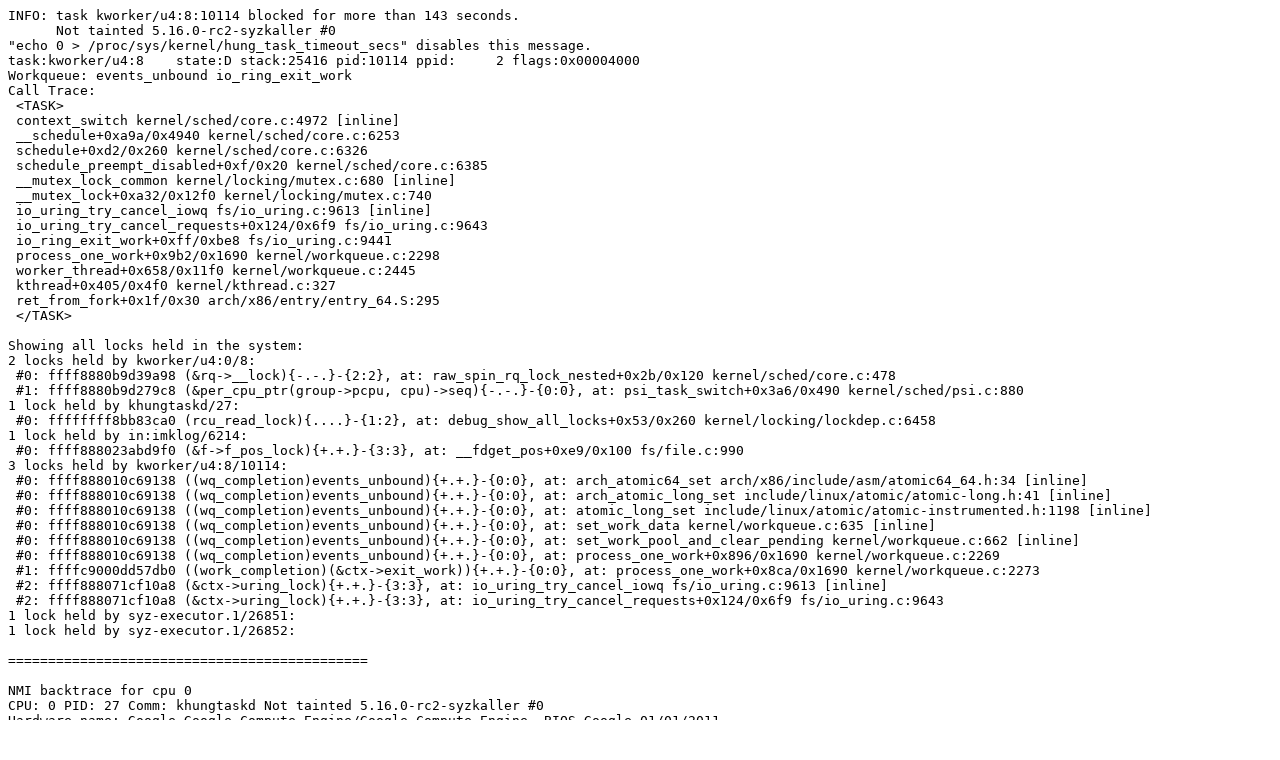

--- FILE ---
content_type: text/plain; charset=utf-8
request_url: https://syzkaller.appspot.com/text?tag=CrashReport&x=10a47adeb00000
body_size: 2075
content:
INFO: task kworker/u4:8:10114 blocked for more than 143 seconds.
      Not tainted 5.16.0-rc2-syzkaller #0
"echo 0 > /proc/sys/kernel/hung_task_timeout_secs" disables this message.
task:kworker/u4:8    state:D stack:25416 pid:10114 ppid:     2 flags:0x00004000
Workqueue: events_unbound io_ring_exit_work
Call Trace:
 <TASK>
 context_switch kernel/sched/core.c:4972 [inline]
 __schedule+0xa9a/0x4940 kernel/sched/core.c:6253
 schedule+0xd2/0x260 kernel/sched/core.c:6326
 schedule_preempt_disabled+0xf/0x20 kernel/sched/core.c:6385
 __mutex_lock_common kernel/locking/mutex.c:680 [inline]
 __mutex_lock+0xa32/0x12f0 kernel/locking/mutex.c:740
 io_uring_try_cancel_iowq fs/io_uring.c:9613 [inline]
 io_uring_try_cancel_requests+0x124/0x6f9 fs/io_uring.c:9643
 io_ring_exit_work+0xff/0xbe8 fs/io_uring.c:9441
 process_one_work+0x9b2/0x1690 kernel/workqueue.c:2298
 worker_thread+0x658/0x11f0 kernel/workqueue.c:2445
 kthread+0x405/0x4f0 kernel/kthread.c:327
 ret_from_fork+0x1f/0x30 arch/x86/entry/entry_64.S:295
 </TASK>

Showing all locks held in the system:
2 locks held by kworker/u4:0/8:
 #0: ffff8880b9d39a98 (&rq->__lock){-.-.}-{2:2}, at: raw_spin_rq_lock_nested+0x2b/0x120 kernel/sched/core.c:478
 #1: ffff8880b9d279c8 (&per_cpu_ptr(group->pcpu, cpu)->seq){-.-.}-{0:0}, at: psi_task_switch+0x3a6/0x490 kernel/sched/psi.c:880
1 lock held by khungtaskd/27:
 #0: ffffffff8bb83ca0 (rcu_read_lock){....}-{1:2}, at: debug_show_all_locks+0x53/0x260 kernel/locking/lockdep.c:6458
1 lock held by in:imklog/6214:
 #0: ffff888023abd9f0 (&f->f_pos_lock){+.+.}-{3:3}, at: __fdget_pos+0xe9/0x100 fs/file.c:990
3 locks held by kworker/u4:8/10114:
 #0: ffff888010c69138 ((wq_completion)events_unbound){+.+.}-{0:0}, at: arch_atomic64_set arch/x86/include/asm/atomic64_64.h:34 [inline]
 #0: ffff888010c69138 ((wq_completion)events_unbound){+.+.}-{0:0}, at: arch_atomic_long_set include/linux/atomic/atomic-long.h:41 [inline]
 #0: ffff888010c69138 ((wq_completion)events_unbound){+.+.}-{0:0}, at: atomic_long_set include/linux/atomic/atomic-instrumented.h:1198 [inline]
 #0: ffff888010c69138 ((wq_completion)events_unbound){+.+.}-{0:0}, at: set_work_data kernel/workqueue.c:635 [inline]
 #0: ffff888010c69138 ((wq_completion)events_unbound){+.+.}-{0:0}, at: set_work_pool_and_clear_pending kernel/workqueue.c:662 [inline]
 #0: ffff888010c69138 ((wq_completion)events_unbound){+.+.}-{0:0}, at: process_one_work+0x896/0x1690 kernel/workqueue.c:2269
 #1: ffffc9000dd57db0 ((work_completion)(&ctx->exit_work)){+.+.}-{0:0}, at: process_one_work+0x8ca/0x1690 kernel/workqueue.c:2273
 #2: ffff888071cf10a8 (&ctx->uring_lock){+.+.}-{3:3}, at: io_uring_try_cancel_iowq fs/io_uring.c:9613 [inline]
 #2: ffff888071cf10a8 (&ctx->uring_lock){+.+.}-{3:3}, at: io_uring_try_cancel_requests+0x124/0x6f9 fs/io_uring.c:9643
1 lock held by syz-executor.1/26851:
1 lock held by syz-executor.1/26852:

=============================================

NMI backtrace for cpu 0
CPU: 0 PID: 27 Comm: khungtaskd Not tainted 5.16.0-rc2-syzkaller #0
Hardware name: Google Google Compute Engine/Google Compute Engine, BIOS Google 01/01/2011
Call Trace:
 <TASK>
 __dump_stack lib/dump_stack.c:88 [inline]
 dump_stack_lvl+0xcd/0x134 lib/dump_stack.c:106
 nmi_cpu_backtrace.cold+0x47/0x144 lib/nmi_backtrace.c:111
 nmi_trigger_cpumask_backtrace+0x1b3/0x230 lib/nmi_backtrace.c:62
 trigger_all_cpu_backtrace include/linux/nmi.h:146 [inline]
 check_hung_uninterruptible_tasks kernel/hung_task.c:210 [inline]
 watchdog+0xc1d/0xf50 kernel/hung_task.c:295
 kthread+0x405/0x4f0 kernel/kthread.c:327
 ret_from_fork+0x1f/0x30 arch/x86/entry/entry_64.S:295
 </TASK>
Sending NMI from CPU 0 to CPUs 1:
NMI backtrace for cpu 1
CPU: 1 PID: 8 Comm: kworker/u4:0 Not tainted 5.16.0-rc2-syzkaller #0
Hardware name: Google Google Compute Engine/Google Compute Engine, BIOS Google 01/01/2011
Workqueue: events_unbound toggle_allocation_gate
RIP: 0010:__text_poke+0x26b/0x8c0 arch/x86/kernel/alternative.c:1012
Code: 00 48 89 ea 49 09 c0 48 b8 00 00 00 00 00 fc ff df 48 c1 ea 03 80 3c 02 00 0f 85 af 05 00 00 49 81 fe 00 10 00 00 4c 89 45 00 <0f> 86 58 01 00 00 48 ba 00 00 00 00 00 16 00 00 48 03 54 24 28 48
RSP: 0018:ffffc90000cd7a00 EFLAGS: 00000087
RAX: dffffc0000000000 RBX: 0000000000000001 RCX: ffffffffffffffff
RDX: 1ffff110280df2ab RSI: ffffffff812a962c RDI: 0000000000000003
RBP: ffff8881406f9558 R08: 8000000001bdf063 R09: 0000000000000003
R10: ffffffff8d911f10 R11: 000000000000003f R12: ffffffff81bdfb05
R13: 0000000000000001 R14: 0000000000000b06 R15: 8000000000000063
FS:  0000000000000000(0000) GS:ffff8880b9d00000(0000) knlGS:0000000000000000
CS:  0010 DS: 0000 ES: 0000 CR0: 0000000080050033
CR2: 00007f16f04de000 CR3: 000000000b88e000 CR4: 0000000000350ee0
Call Trace:
 <TASK>
 text_poke_bp_batch+0x3d7/0x560 arch/x86/kernel/alternative.c:1361
 text_poke_flush arch/x86/kernel/alternative.c:1451 [inline]
 text_poke_flush arch/x86/kernel/alternative.c:1448 [inline]
 text_poke_finish+0x16/0x30 arch/x86/kernel/alternative.c:1458
 arch_jump_label_transform_apply+0x13/0x20 arch/x86/kernel/jump_label.c:146
 jump_label_update+0x1d5/0x430 kernel/jump_label.c:830
 static_key_enable_cpuslocked+0x1b1/0x260 kernel/jump_label.c:177
 static_key_enable+0x16/0x20 kernel/jump_label.c:190
 toggle_allocation_gate mm/kfence/core.c:732 [inline]
 toggle_allocation_gate+0x100/0x390 mm/kfence/core.c:724
 process_one_work+0x9b2/0x1690 kernel/workqueue.c:2298
 worker_thread+0x658/0x11f0 kernel/workqueue.c:2445
 kthread+0x405/0x4f0 kernel/kthread.c:327
 ret_from_fork+0x1f/0x30 arch/x86/entry/entry_64.S:295
 </TASK>
----------------
Code disassembly (best guess), 1 bytes skipped:
   0:	48 89 ea             	mov    %rbp,%rdx
   3:	49 09 c0             	or     %rax,%r8
   6:	48 b8 00 00 00 00 00 	movabs $0xdffffc0000000000,%rax
   d:	fc ff df
  10:	48 c1 ea 03          	shr    $0x3,%rdx
  14:	80 3c 02 00          	cmpb   $0x0,(%rdx,%rax,1)
  18:	0f 85 af 05 00 00    	jne    0x5cd
  1e:	49 81 fe 00 10 00 00 	cmp    $0x1000,%r14
  25:	4c 89 45 00          	mov    %r8,0x0(%rbp)
* 29:	0f 86 58 01 00 00    	jbe    0x187 <-- trapping instruction
  2f:	48 ba 00 00 00 00 00 	movabs $0x160000000000,%rdx
  36:	16 00 00
  39:	48 03 54 24 28       	add    0x28(%rsp),%rdx
  3e:	48                   	rex.W
